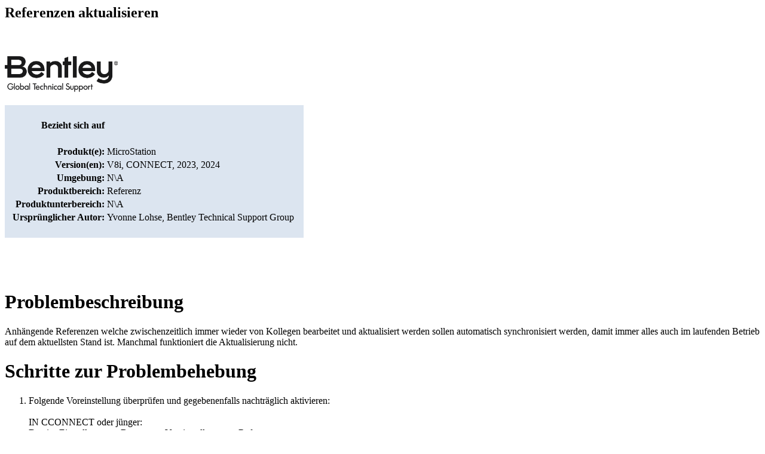

--- FILE ---
content_type: text/html;charset=UTF-8
request_url: https://bentleysystems.service-now.com/community?id=kb_article_view&sysparm_article=KB0030453
body_size: 2186
content:
<html lang="en" dir="ltr"><head><meta charset="UTF-8"></meta><meta name="viewport" content="width=device-width, initial-scale=1.0"></meta><title>MicroStation - Referenzen aktualisieren - Communities</title><meta name="description" content="MicroStation - Referenzen aktualisieren - Bezieht sich auf Produkt(e): MicroStation Version(en): V8i, CONNECT, 2023, 2024 Umgebung: NA Produktbereich:" custom-tag=""></meta><link custom-tag="" rel="alternate" hreflang="de" href="https://bentleysystems.service-now.com/community?id=kb_article_view&amp;sysparm_article=KB0030453"></link><link custom-tag="" rel="canonical" href="https://bentleysystems.service-now.com/community?id=kb_article_view&amp;sysparm_article=KB0030453"></link></head><body><h2>Referenzen aktualisieren</h2><br/><div style="overflow-x:auto"><h1><strong><img style="border-width: 0px;" src="563467d91b679ed0dc6db99f034bcb7c.iix" alt=" " width="189" height="60" /></strong></h1>
<table style="border: 0px solid #dce5f0; width: 500px; background-color: #dce5f0;" border="0">
<tbody>
<tr>
<td style="text-align: right;">&nbsp;</td>
<td style="text-align: right;">&nbsp;</td>
<td>&nbsp;</td>
<td>&nbsp;</td>
</tr>
<tr>
<td style="text-align: right;">&nbsp;</td>
<td style="text-align: right;"><span style="font-size: medium;"><strong>Bezieht sich auf </strong></span></td>
<td>&nbsp;</td>
<td>&nbsp;</td>
</tr>
<tr>
<td style="text-align: right;">&nbsp;</td>
<td style="text-align: right;">&nbsp;</td>
<td>&nbsp;</td>
<td>&nbsp;</td>
</tr>
<tr>
<td style="text-align: right;">&nbsp;</td>
<td style="text-align: right;"><strong>Produkt(e):</strong></td>
<td>MicroStation</td>
<td>&nbsp;</td>
</tr>
<tr>
<td style="text-align: right;">&nbsp;</td>
<td style="text-align: right;"><strong>Version(en):</strong></td>
<td>V8i, CONNECT, 2023, 2024</td>
<td>&nbsp;</td>
</tr>
<tr>
<td style="text-align: right;">&nbsp;</td>
<td style="text-align: right;"><strong>Umgebung: </strong></td>
<td>N\A</td>
<td>&nbsp;</td>
</tr>
<tr>
<td style="text-align: right;">&nbsp;</td>
<td style="text-align: right;"><strong>Produktbereich: </strong></td>
<td>Referenz</td>
<td>&nbsp;</td>
</tr>
<tr>
<td style="text-align: right;">&nbsp;</td>
<td style="text-align: right;"><strong>Produktunterbereich: </strong></td>
<td>N\A</td>
<td>&nbsp;</td>
</tr>
<tr>
<td style="text-align: right;">&nbsp;</td>
<td style="text-align: right;"><strong>Urspr&uuml;nglicher Autor:</strong></td>
<td>Yvonne Lohse, Bentley Technical Support Group</td>
<td>&nbsp;</td>
</tr>
<tr>
<td style="text-align: right;">&nbsp;</td>
<td style="text-align: right;">&nbsp;</td>
<td>&nbsp;</td>
<td>&nbsp;</td>
</tr>
</tbody>
</table>
<p>&nbsp;</p>
<p>&nbsp;</p>
<h1>Problembeschreibung</h1>
<p>Anh&auml;ngende Referenzen welche zwischenzeitlich immer wieder von Kollegen bearbeitet und aktualisiert werden sollen automatisch synchronisiert werden, damit immer alles auch im laufenden Betrieb auf dem aktuellsten Stand ist. Manchmal funktioniert die Aktualisierung nicht.</p>
<h1>Schritte zur Problembehebung</h1>
<ol>
<li>Folgende Voreinstellung &uuml;berpr&uuml;fen und gegebenenfalls nachtr&auml;glich aktivieren:<br /><br />IN CCONNECT oder j&uuml;nger:<br />Datei &gt; Einstellungen &gt; Benutzer &gt; Voreinstellungen &gt; Referenz &gt;&nbsp;<br /><br /><img src="/sys_attachment.do?sys_id=d6d4e7911ba79ed0dc6db99f034bcb10" width="602" height="506" /><br /><br /><br />in V8i:<br />Arbeitsbereich &gt; Voreinstellungen &gt; Referenzen &gt; "Beim Wechseln von Dateien neu laden"<br /><br /><a href="923467d91b679ed0dc6db99f034bcb76.iix" rel="nofollow"><img src="d23467d91b679ed0dc6db99f034bcb78.iix" alt=" " /></a><br /><br />Bei deaktivierter Option (Standardeinstellung) werden Referenzdateien beim Schlie&szlig;en einer und &Ouml;ffnen einer anderen DGN-Datei im Cache-Speicher belassen.<br /><br /><strong>In folgenden F&auml;llen erweist sich eine Aktivierung der Option als sinnvoll:<br /></strong>-Wenn Sie die Anzeige der Referenzdateien h&auml;ufig an- und ausschalten<br />-Wenn die Referenzdatei Pseudozellendefinitionen enth&auml;lt, die in der aktiven Zeichnungsdatei nicht dargestellt sind.<br /><br /></li>
<li>Eventuell hilft es schon, wenn im Referenz-Optionsfenster der Knopf "Referenz neu laden" oder mit rechten Mausklick &uuml;ber Referenzdateinamen &gt; "Neu Laden" ausgef&uuml;hrt wird. Das L&auml;dt die Referenzen neu, die seit dem letzten Laden ge&auml;ndert wurden.<br /><br /><a href="1e3467d91b679ed0dc6db99f034bcb31.iix" rel="nofollow"><img src="da3467d91b679ed0dc6db99f034bcb2f.iix" alt=" " /></a><br /><br /><a href="523467d91b679ed0dc6db99f034bcb74.iix" rel="nofollow"><img src="123467d91b679ed0dc6db99f034bcb72.iix" alt=" " /></a><br /><em>rechter Mausklick &uuml;ber Referenzdateinamen &gt; "Neu Laden"<br /></em><br /><br /></li>
<li>Des Weiteren gibt es einen Tastatureingabebefehl, mit welchem man das Neuladen der Referenz erzwingen kann, vielleicht hilft dieser weiter: Extras &gt; Tastatureingabe &gt; <strong><em>REFERENCE RELOAD FORCE</em></strong> + Entertaste<br /><br /><strong>Hintergrund-Infos:<br /></strong>Button: "Referenz neu laden" (aus obigen Punkt 2)<br />Wenn diese Option ausgew&auml;hlt wird, pr&uuml;ft MicroStation vor dem Neuladen, ob sich Dateigr&ouml;&szlig;e oder -uhrzeit ge&auml;ndert haben. Sollten diese Werte unver&auml;ndert sein, dann wird die Datei nicht neu geladen.<br />&Uuml;ber die Tastatureingabe <em><strong>REFERENCE RELOAD FORCE</strong>&nbsp;</em>k&ouml;nnen Sie die Pr&uuml;fung umgehen und ein Neuladen der ausgew&auml;hlten Referenzdatei erzwingen.<br />&Uuml;ber den Befehl <strong>REFERENCE RELOAD FORCE ALL</strong> wird das Neuladen aller anh&auml;ngenden Referenzdateien erzwungen.<br /><br />Zus&auml;tzlich k&ouml;nnte man diesen Befehl entweder auf ein Icon oder eine Funktionstaste legen, welche(r) bei Bedarf immer manuell bet&auml;tigt wird.<br /><br /></li>
</ol>
<h1>Sehen Sie hierzu auch</h1>
<p><a href="https://bentleysystems.service-now.com/community?id=community_question&amp;sys_id=e67e3a83476946509091861f536d43b1">https://bentleysystems.service-now.com/community?id=community_question&amp;sys_id=e67e3a83476946509091861f536d43b1</a><br /><br /><br /><br /></p>
<div style="clear: both;">&nbsp;</div></div></body></html>